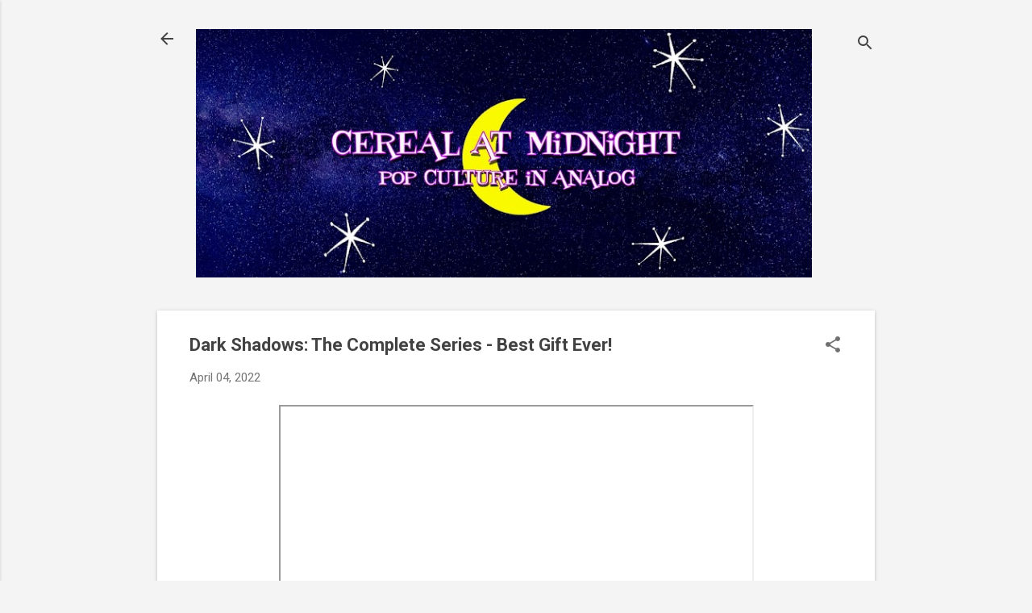

--- FILE ---
content_type: text/html; charset=utf-8
request_url: https://www.google.com/recaptcha/api2/aframe
body_size: 267
content:
<!DOCTYPE HTML><html><head><meta http-equiv="content-type" content="text/html; charset=UTF-8"></head><body><script nonce="epKzJBvquP_BOWNoCJBy7A">/** Anti-fraud and anti-abuse applications only. See google.com/recaptcha */ try{var clients={'sodar':'https://pagead2.googlesyndication.com/pagead/sodar?'};window.addEventListener("message",function(a){try{if(a.source===window.parent){var b=JSON.parse(a.data);var c=clients[b['id']];if(c){var d=document.createElement('img');d.src=c+b['params']+'&rc='+(localStorage.getItem("rc::a")?sessionStorage.getItem("rc::b"):"");window.document.body.appendChild(d);sessionStorage.setItem("rc::e",parseInt(sessionStorage.getItem("rc::e")||0)+1);localStorage.setItem("rc::h",'1769152128217');}}}catch(b){}});window.parent.postMessage("_grecaptcha_ready", "*");}catch(b){}</script></body></html>